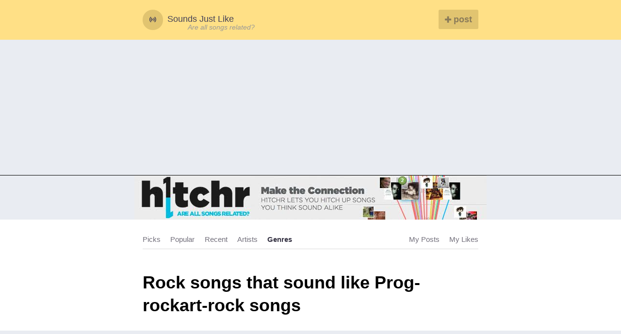

--- FILE ---
content_type: text/html; charset=utf-8
request_url: http://www.soundsjustlike.com/genre/rock/v/prog-rockart-rock
body_size: 3997
content:






<!doctype html>
<html lang="en">
<head>

  <meta charset="UTF-8">

  <meta name="msvalidate.01" content="69A9DE13F4DFC650194E9DC622461433" />
  <meta name="google-site-verification" content="7l980JcSA2uGt8_NwJXBxEAQvN-B0LBqU9aD3-mV5XY" />


  <meta name="viewport" content="width=device-width, initial-scale=1.0">

  <link rel="dns-prefetch" href="//sjlv4.s3.amazonaws.com">
  <link rel="dns-prefetch" href="//d2pbpgdmhr63js.cloudfront.net">

  <link rel="dns-prefetch" href="//rdio-a.cdn3.rdio.com">
  <link rel="dns-prefetch" href="//rdio-b.cdn3.rdio.com">
  <link rel="dns-prefetch" href="//rdio-c.cdn3.rdio.com">
  <link rel="dns-prefetch" href="//rdio-d.cdn3.rdio.com">


  <link rel="dns-prefetch" href="//connect.facebook.net">
  <link rel="dns-prefetch" href="//static.ak.facebook.com">
  <link rel="dns-prefetch" href="//s-static.ak.facebook.com">

  <link rel="dns-prefetch" href="//google-analytics.com">

  <link rel="dns-prefetch" href="//media.match.com">
  <link rel="dns-prefetch" href="//googleads.g.doubleclick.net">
  <link rel="dns-prefetch" href="//pagead2.googlesyndication.com">


  <link rel="icon" href="http://static.soundsjustlike.com/images/favicon.png"/>
  <link rel="apple-touch-icon" sizes="72x72" href="http://static.soundsjustlike.com/images/favicon-72.png"/>
  <link rel="apple-touch-icon" sizes="114x114" href="http://static.soundsjustlike.com/images/favicon-114.png"/>

  
<title>Rock songs that sound like Prog-rockart-rock songs | Sounds Just Like</title>
<meta name="description" content="Listen to Music in the largest collection of songs that sound like other songs. Browse soundalikes by Genre, such as 'Pop songs that sound like Rock songs'">



  
  <meta name="og:type" content="article" />
  <meta name="og:locale" content="en_US" />
  <meta name="og:site_name" content="Sounds Just Like" />

  <meta name="twitter:card" content="summary" />
  <meta name="twitter:creator" content="@soundsjustlike" />

  <link rel="stylesheet" href="http://static.soundsjustlike.com/css/f1a64ed2.main.css">

</head>



<body id="section-tags" class="">

    <header class="header--main">
    <div class="inner group">

      <a href="/" style="width:auto;float:left;">
	      <div class="header--main__logo"> <i class="fi-sound"></i> </div>
	      <span class="show--tablet" style="position:relative;top:0.3em;display: block;width: 200px;">Sounds Just Like</span>
      </a>
      <a href="http://www.h1tchr.com/?utm_source=sjl&utm_medium=direct&utm_campaign=are_all_songs_related" style="position: absolute; top: 25px; left: 111px;font-style: italic;color: #999; font-size: 0.8em;" target="_blank">Are all songs related?</a>  



        <div class="nav--main group">
          <a data-protected="true" data-next="/submit/" class="submit-button" href="/submit"> <i class="fi-plus"></i> post</a>
        </div>
    </div>
  </header>




<div style="margin-left: auto; margin-right: auto;" align="center">
<script async src="//pagead2.googlesyndication.com/pagead/js/adsbygoogle.js"></script>


<!-- SJL Vsauce -->
<!--
<ins class="adsbygoogle"
     style="display:inline-block;width:728px;height:90px"
     data-ad-client="ca-pub-8814303696124936"
     data-ad-slot="9571406723"></ins>
<script>
(adsbygoogle = window.adsbygoogle || []).push({});
</script>

-->

<!-- Responsive Ad -->
<ins class="adsbygoogle"
     style="display:block"
     data-ad-client="ca-pub-8814303696124936"
     data-ad-slot="7506865926"
     data-ad-format="auto"></ins>
<script>
(adsbygoogle = window.adsbygoogle || []).push({});
</script>

</div>

<style>
.h1tchr-ad {
  background-image: url('http://static.soundsjustlike.com/images/h1tchr-ad-3.jpg');
  width: 726px;
  height: 91px;
  margin-left: auto;
  margin-right: auto;
  display: block;
  cursor: pointer;
  background-repeat: no-repeat;
}

@media only screen and (max-width: 500px) {
  .h1tchr-ad {
    background-image: url('http://static.soundsjustlike.com/images/h1tchrnewad.png');
  }
}
</style>

<a href="http://www.h1tchr.com?utm_source=sjl&utm_medium=direct&utm_campaign=sjl_banner" class="h1tchr-ad" target="_blank"></a>

<!--
<div style="height:91:px; width: 726px; margin-left: auto; margin-right: auto; ">
<a href="http://www.h1tchr.com?utm_source=sjl&utm_medium=direct&utm_campaign=sjl_banner" style="height:91px; display: block" target="_blank"><img src="http://static.soundsjustlike.com/images/h1thcrad-SJL1.gif" /></a>
</div>
-->



    <div class="search-mask"></div>
    <div class="content--main">
       

<div class="background--white">



<div class="inner">
	<div class="group border--bottom browse--nav">
		<div class="float--left">
			<ul class="nav flush--bottom float--left">
				<li><a class="picks" href="/picks/">Picks</a></li>
				<li><a class="popular" href="/popular/">Popular</a></li>
				<li><a class="recent" href="/recent/">Recent</a></li>
				<li><a class="artists" href="/artists/">Artists</a></li>
				<li><a class="tags" href="/genre/">Genres</a></li>

			</ul>


		</div>
		<ul class="float--right nav flush--bottom">
			
			<li><a data-protected="true" class="user-submitted" href="/login">My Posts</a></li>
			<li><a data-protected="true" class="user-favorites" href="/login">My Likes </a></li>
			
		</ul>
	</div>
</div>



	<div class="inner">
		<h1 class="flush--bottom">Rock songs that sound like Prog-rockart-rock songs </h1>
		<br>
		<ul class="list--unstyled push--top">
			
		</ul>

		

	</div>

</div>

    </div>


  <footer class="footer--main">

  <div class="inner group type--med medprint">

  <div class="grid">
    <div class="grid__item one-half">
      <strong>Feedback</strong><br>
      <p class="push-quarter--bottom">Something not working right? <a href="/cdn-cgi/l/email-protection#b8cbd7cdd6dccbd2cdcbccd4d1d3ddf8dfd5d9d1d496dbd7d587cbcddad2dddbcc85ebd7d5ddccd0d1d6df98d1cb98dacad7d3ddd699">Tell me about it!</a></p>
      <p class="push-quarter--bottom">Site not looking beautiful? <a href="/cdn-cgi/l/email-protection#acdfc3d9c2c8dfc6d9dfd8c0c5c7c9eccbc1cdc5c082cfc3c193dfd9cec6c9cfd891ffc3c1c9d8c4c5c2cb8cc0c3c3c7df8cd9cbc0d5">Tell me about that too!</a></p>
      <p class="push-quarter--bottom">Like to code and want to help? <a class="quiet-link" href="/cdn-cgi/l/email-protection#86f5e9f3e8e2f5ecf3f5f2eaefede3c6e1ebe7efeaa8e5e9eb">Get in touch.</a></p>
    </div><!--

    --><div class="grid__item one-quarter">
        <strong>Browse</strong>
        <ul class="list--unstyled ">
          <li><a class="quiet-link no-underline" href="/popular">Popular</a></li>
          <li><a class="quiet-link no-underline" href="/recent">Recent</a></li>
          <li><a class="quiet-link no-underline" href="/artists">Artists</a></li>
          <li><a class="quiet-link no-underline" href="/genre">Genres</a></li>
        <li><a class="quiet-link no-underline" href="/index">Index</a></li>
          <li><a class="quiet-link no-underline" href="/contributers">Top contributers</a></li>
        </ul>
    </div><!--

    --><div class="grid__item one-quarter">
      <strong>Pages</strong>
      <ul class="list--unstyled ">
        <li><a class="quiet-link no-underline if-signed-out" href="/login">Login</a></li>
        <li><a class="quiet-link no-underline if-signed-in" href="/profile/None/">My Profile</a></li>
        <li><a class="quiet-link no-underline if-signed-in" href="/None//likes">My Likes</a></li>
        <li><a class="quiet-link no-underline" href="/submit">New Post</a></li>
      </ul>
    </div>

 </div> 


  <div class="grid push--top border--top soft--top">

    <div class="one-whole text--center">
      <div class="dim-8">
        <p class="push-quarter--bottom">It's one of those things that can really bug you.</p>
        <p class="push-quarter--bottom">I've heard something like this before. Or did I? What is that other song called?</p>
        <p class="push-quarter--bottom">Sounds Just Like celebrates the moment when you figure it out.</p>
      </div>
    </div>
  </div>


  <div class="grid push--top border--top soft--top">

    <div class="one-whole text--center">
      <ul class="list--unstyled list--linear dots">
        <li><a rel="nowfollow" href="https://www.facebook.com/SoundsJustLike">Like on Facebook</a></li>
        <li><a rel="nowfollow" href="https://twitter.com/soundsjustlike">Follow on Twitter</a></li>
        <li><a href="https://plus.google.com/104955706213892821999" rel="publisher">Google+</a></li>
      </ul>
    </div>

    <div class="one-whole text--center dim">
      &copy; Sounds Just Like 2013 <br>
      <span>For educational use only</span>
    </div>
  </div>

  </div>
</footer>

<div class="text--center">
  <div class="border--bottom">
<script data-cfasync="false" src="/cdn-cgi/scripts/5c5dd728/cloudflare-static/email-decode.min.js"></script><script async src="//pagead2.googlesyndication.com/pagead/js/adsbygoogle.js"></script>
<!-- SJL Vsauce -->
<ins class="adsbygoogle"
     style="display:inline-block;width:728px;height:90px"
     data-ad-client="ca-pub-8814303696124936"
     data-ad-slot="9571406723"></ins>
<script>
(adsbygoogle = window.adsbygoogle || []).push({});
</script>
</div>
</div>



<div class="modal fade soft--ends" id="loginModal" style="display:none;">
  <div class="modal-dialog">
    <div class="modal-content">
      <div class="modal-body">
      <span class="close" data-dismiss="modal" aria-hidden="true">&times;</span>
        




<h1 class="beta text--center">Login to Sounds Just Like</h1>

  <div class="social-signup-block">
    <div class="socialaccount_ballot">
      <ul class="socialaccount_providers list--unstyled push-half--bottom">
        



<li class="login-provider--Facebook">
  <a title="Facebook" class="socialaccount_provider facebook"
     href="/facebook/login/?process=login">
     Login with Facebook
     </a>
</li>



      </ul>
    </div>

    



<div id="fb-root"></div>
<script type="text/javascript" src="http://static.soundsjustlike.com.s3.amazonaws.com/facebook/js/fbconnect.js"></script>
<script type="text/javascript">
allauth.facebook.init({ appId: '215076258642562',
  locale: 'en_US',
  loginOptions: {"scope": "email"},
  loginByTokenUrl: '/facebook/login/token/',
  channelUrl : 'http://www.soundsjustlike.com/facebook/channel/',
  cancelUrl: '/social/login/cancelled/',
  logoutUrl: '/logout/',
  errorUrl: '/social/login/error/',
  csrfToken: '2kyloNNQ1PnyG0YpzaGyLVIuxLgbCHKm' });
</script>



  </div>

<div class="text--center medprint" >
  <span>or</span> <a class="quiet-link" href="/login">Login with email</a>
</div>


      </div>
    </div><!-- /.modal-content -->
  </div><!-- /.modal-dialog -->
</div><!-- /.modal -->

<script src="http://static.soundsjustlike.com/js/build/e396012d.base.min.js"></script>
<script src="http://static.soundsjustlike.com/js/build/c56006cf.post-load.min.js"></script>
<script src="http://static.soundsjustlike.com/js/build/01c924f3.submit-page.min.js"></script>
<!-- Google tag (gtag.js) -->
<script async src="https://www.googletagmanager.com/gtag/js?id=G-G1HY0Y8WH8"></script>
<script>
  window.dataLayer = window.dataLayer || [];
  function gtag(){dataLayer.push(arguments);}
  gtag('js', new Date());

  gtag('config', 'G-G1HY0Y8WH8');
</script>


<script defer src="https://static.cloudflareinsights.com/beacon.min.js/vcd15cbe7772f49c399c6a5babf22c1241717689176015" integrity="sha512-ZpsOmlRQV6y907TI0dKBHq9Md29nnaEIPlkf84rnaERnq6zvWvPUqr2ft8M1aS28oN72PdrCzSjY4U6VaAw1EQ==" data-cf-beacon='{"version":"2024.11.0","token":"5d7359360dfe436b922b7d6c6fea3649","r":1,"server_timing":{"name":{"cfCacheStatus":true,"cfEdge":true,"cfExtPri":true,"cfL4":true,"cfOrigin":true,"cfSpeedBrain":true},"location_startswith":null}}' crossorigin="anonymous"></script>
</body>
</html>




--- FILE ---
content_type: text/html; charset=utf-8
request_url: https://www.google.com/recaptcha/api2/aframe
body_size: 268
content:
<!DOCTYPE HTML><html><head><meta http-equiv="content-type" content="text/html; charset=UTF-8"></head><body><script nonce="GsIJwWR5IlhqKpHh4X0ubQ">/** Anti-fraud and anti-abuse applications only. See google.com/recaptcha */ try{var clients={'sodar':'https://pagead2.googlesyndication.com/pagead/sodar?'};window.addEventListener("message",function(a){try{if(a.source===window.parent){var b=JSON.parse(a.data);var c=clients[b['id']];if(c){var d=document.createElement('img');d.src=c+b['params']+'&rc='+(localStorage.getItem("rc::a")?sessionStorage.getItem("rc::b"):"");window.document.body.appendChild(d);sessionStorage.setItem("rc::e",parseInt(sessionStorage.getItem("rc::e")||0)+1);localStorage.setItem("rc::h",'1768936499626');}}}catch(b){}});window.parent.postMessage("_grecaptcha_ready", "*");}catch(b){}</script></body></html>